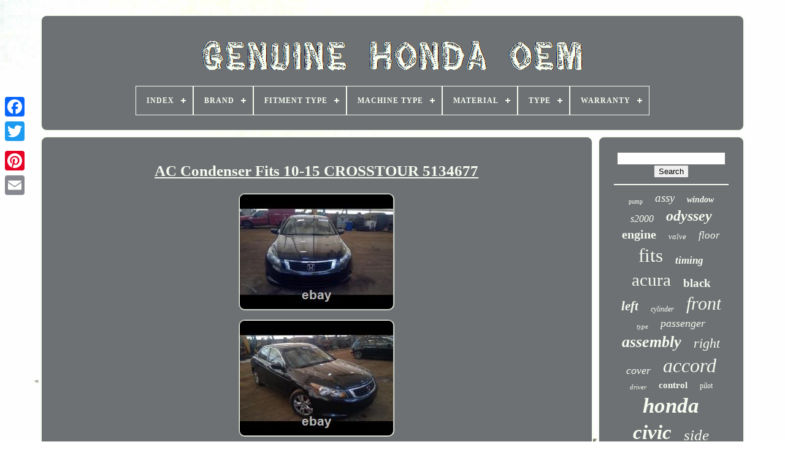

--- FILE ---
content_type: text/html
request_url: https://genuinehondaoem.com/ac-condenser-fits-10-15-crosstour-5134677.htm
body_size: 5982
content:
 <!DOCTYPE   HTML>	 
 

<HTML> 

 
 
<HEAD> 




		 
	<TITLE> 

Ac Condenser Fits 10-15 Crosstour 5134677 	</TITLE>	
	
	 

	<META HTTP-EQUIV='content-type'	CONTENT='text/html; charset=UTF-8'> 	
	
	<META	NAME='viewport'   CONTENT='width=device-width, initial-scale=1'>
 
  
	
	
	
<LINK HREF='https://genuinehondaoem.com/kuteruqase.css'  TYPE='text/css' REL='stylesheet'>
		 
<!--********************************-->
<LINK TYPE='text/css' REL='stylesheet'   HREF='https://genuinehondaoem.com/fojo.css'> 

			 <SCRIPT TYPE='text/javascript' SRC='https://code.jquery.com/jquery-latest.min.js'> 		
	</SCRIPT> 

		  <SCRIPT  SRC='https://genuinehondaoem.com/ryhufu.js' TYPE='text/javascript'> 
</SCRIPT>

   
	    <SCRIPT	TYPE='text/javascript' SRC='https://genuinehondaoem.com/racyc.js'>

</SCRIPT>	  
		
<SCRIPT	SRC='https://genuinehondaoem.com/rufuw.js'   TYPE='text/javascript'   ASYNC>  	
 </SCRIPT>	
	   <SCRIPT  TYPE='text/javascript'   SRC='https://genuinehondaoem.com/zyfigys.js' ASYNC>
  
	</SCRIPT> 

	
	   
<!--********************************-->
<SCRIPT TYPE='text/javascript'>
     var a2a_config = a2a_config || {};a2a_config.no_3p = 1;	
</SCRIPT>
 	
		 <SCRIPT   ASYNC SRC='//static.addtoany.com/menu/page.js'	TYPE='text/javascript'>
</SCRIPT>  		

	 
	<SCRIPT  ASYNC SRC='//static.addtoany.com/menu/page.js'   TYPE='text/javascript'>	
</SCRIPT>	
	

<SCRIPT  ASYNC  TYPE='text/javascript'  SRC='//static.addtoany.com/menu/page.js'>    </SCRIPT>




 			
	 </HEAD> 
  	
	<BODY DATA-ID='134364960403'>	   





	  
<DIV STYLE='left:0px; top:150px;'  CLASS='a2a_kit a2a_kit_size_32 a2a_floating_style a2a_vertical_style'>	  

		 <A CLASS='a2a_button_facebook'>	</A>		
		
  

<!--********************************-->
<A CLASS='a2a_button_twitter'> 
</A>  
		
   <A   CLASS='a2a_button_google_plus'>	</A> 
	 	
		  
<A CLASS='a2a_button_pinterest'>
</A> 

		   

<A	CLASS='a2a_button_email'>
 	 </A>  
	 </DIV>
 	 


	 

<DIV ID='liteheqixy'> 

   	 
		 
<DIV  ID='hebi'> 		 	   
				 
<A HREF='https://genuinehondaoem.com/'>  
<IMG ALT='Genuine Honda Oem' SRC='https://genuinehondaoem.com/genuine-honda-oem.gif'> 	 	
</A>	 


			
<div id='qijehiky' class='align-center'>
<ul>
<li class='has-sub'><a href='https://genuinehondaoem.com/'><span>Index</span></a>
<ul>
	<li><a href='https://genuinehondaoem.com/recent-items-genuine-honda-oem.htm'><span>Recent items</span></a></li>
	<li><a href='https://genuinehondaoem.com/most-popular-items-genuine-honda-oem.htm'><span>Most popular items</span></a></li>
	<li><a href='https://genuinehondaoem.com/recent-videos-genuine-honda-oem.htm'><span>Recent videos</span></a></li>
</ul>
</li>

<li class='has-sub'><a href='https://genuinehondaoem.com/brand/'><span>Brand</span></a>
<ul>
	<li><a href='https://genuinehondaoem.com/brand/acura.htm'><span>Acura (16)</span></a></li>
	<li><a href='https://genuinehondaoem.com/brand/benz-vs-bmw.htm'><span>Benz-vs-bmw (37)</span></a></li>
	<li><a href='https://genuinehondaoem.com/brand/d-spec-honda.htm'><span>D Spec Honda (17)</span></a></li>
	<li><a href='https://genuinehondaoem.com/brand/eagle.htm'><span>Eagle (10)</span></a></li>
	<li><a href='https://genuinehondaoem.com/brand/for-honda.htm'><span>For Honda (9)</span></a></li>
	<li><a href='https://genuinehondaoem.com/brand/genuine-honda.htm'><span>Genuine Honda (46)</span></a></li>
	<li><a href='https://genuinehondaoem.com/brand/honda.htm'><span>Honda (3254)</span></a></li>
	<li><a href='https://genuinehondaoem.com/brand/honda-acura.htm'><span>Honda / Acura (7)</span></a></li>
	<li><a href='https://genuinehondaoem.com/brand/honda-access.htm'><span>Honda Access (7)</span></a></li>
	<li><a href='https://genuinehondaoem.com/brand/honda-factory.htm'><span>Honda Factory (6)</span></a></li>
	<li><a href='https://genuinehondaoem.com/brand/honda-genuine.htm'><span>Honda Genuine (25)</span></a></li>
	<li><a href='https://genuinehondaoem.com/brand/honda-genuine-oem.htm'><span>Honda Genuine Oem (51)</span></a></li>
	<li><a href='https://genuinehondaoem.com/brand/honda-genuine-parts.htm'><span>Honda Genuine Parts (11)</span></a></li>
	<li><a href='https://genuinehondaoem.com/brand/honda-oem.htm'><span>Honda Oem (14)</span></a></li>
	<li><a href='https://genuinehondaoem.com/brand/hrg-engineering.htm'><span>Hrg Engineering (11)</span></a></li>
	<li><a href='https://genuinehondaoem.com/brand/isumo.htm'><span>Isumo (8)</span></a></li>
	<li><a href='https://genuinehondaoem.com/brand/mars-performance.htm'><span>Mars Performance (8)</span></a></li>
	<li><a href='https://genuinehondaoem.com/brand/oem.htm'><span>Oem (27)</span></a></li>
	<li><a href='https://genuinehondaoem.com/brand/partsw.htm'><span>Partsw (18)</span></a></li>
	<li><a href='https://genuinehondaoem.com/brand/premier-auto-exhaust.htm'><span>Premier Auto Exhaust (6)</span></a></li>
	<li><a href='https://genuinehondaoem.com/recent-items-genuine-honda-oem.htm'>... (1006)</a></li>
</ul>
</li>

<li class='has-sub'><a href='https://genuinehondaoem.com/fitment-type/'><span>Fitment Type</span></a>
<ul>
	<li><a href='https://genuinehondaoem.com/fitment-type/31170-r0a-005.htm'><span>31170-r0a-005 (2)</span></a></li>
	<li><a href='https://genuinehondaoem.com/fitment-type/direct-replacement.htm'><span>Direct Replacement (865)</span></a></li>
	<li><a href='https://genuinehondaoem.com/fitment-type/performance-custom.htm'><span>Performance / Custom (115)</span></a></li>
	<li><a href='https://genuinehondaoem.com/recent-items-genuine-honda-oem.htm'>... (3612)</a></li>
</ul>
</li>

<li class='has-sub'><a href='https://genuinehondaoem.com/machine-type/'><span>Machine Type</span></a>
<ul>
	<li><a href='https://genuinehondaoem.com/machine-type/atv.htm'><span>Atv (21)</span></a></li>
	<li><a href='https://genuinehondaoem.com/machine-type/off-road-motorcycle.htm'><span>Off Road Motorcycle (2)</span></a></li>
	<li><a href='https://genuinehondaoem.com/machine-type/off-road-motorcycle.htm'><span>Off-road Motorcycle (105)</span></a></li>
	<li><a href='https://genuinehondaoem.com/machine-type/road-motorcycle.htm'><span>Road Motorcycle (3)</span></a></li>
	<li><a href='https://genuinehondaoem.com/machine-type/scooter.htm'><span>Scooter (3)</span></a></li>
	<li><a href='https://genuinehondaoem.com/machine-type/street-motorcycle.htm'><span>Street Motorcycle (21)</span></a></li>
	<li><a href='https://genuinehondaoem.com/recent-items-genuine-honda-oem.htm'>... (4439)</a></li>
</ul>
</li>

<li class='has-sub'><a href='https://genuinehondaoem.com/material/'><span>Material</span></a>
<ul>
	<li><a href='https://genuinehondaoem.com/material/abs.htm'><span>Abs (6)</span></a></li>
	<li><a href='https://genuinehondaoem.com/material/abs-plastic.htm'><span>Abs Plastic (17)</span></a></li>
	<li><a href='https://genuinehondaoem.com/material/aluminum.htm'><span>Aluminum (53)</span></a></li>
	<li><a href='https://genuinehondaoem.com/material/aluminum-rubber.htm'><span>Aluminum, Rubber (4)</span></a></li>
	<li><a href='https://genuinehondaoem.com/material/aluminum-steel.htm'><span>Aluminum, Steel (4)</span></a></li>
	<li><a href='https://genuinehondaoem.com/material/carbon-fiber.htm'><span>Carbon Fiber (3)</span></a></li>
	<li><a href='https://genuinehondaoem.com/material/carbon-fiber-cf.htm'><span>Carbon Fiber (cf) (3)</span></a></li>
	<li><a href='https://genuinehondaoem.com/material/carpet.htm'><span>Carpet (22)</span></a></li>
	<li><a href='https://genuinehondaoem.com/material/carpet-pu-leather.htm'><span>Carpet, Pu Leather (3)</span></a></li>
	<li><a href='https://genuinehondaoem.com/material/cloth.htm'><span>Cloth (5)</span></a></li>
	<li><a href='https://genuinehondaoem.com/material/fiberglass.htm'><span>Fiberglass (4)</span></a></li>
	<li><a href='https://genuinehondaoem.com/material/glass.htm'><span>Glass (4)</span></a></li>
	<li><a href='https://genuinehondaoem.com/material/leather.htm'><span>Leather (43)</span></a></li>
	<li><a href='https://genuinehondaoem.com/material/metal.htm'><span>Metal (7)</span></a></li>
	<li><a href='https://genuinehondaoem.com/material/plastic.htm'><span>Plastic (57)</span></a></li>
	<li><a href='https://genuinehondaoem.com/material/pu-poly-urethane.htm'><span>Pu (poly-urethane) (3)</span></a></li>
	<li><a href='https://genuinehondaoem.com/material/rubber.htm'><span>Rubber (68)</span></a></li>
	<li><a href='https://genuinehondaoem.com/material/stainless-steel.htm'><span>Stainless Steel (7)</span></a></li>
	<li><a href='https://genuinehondaoem.com/material/steel.htm'><span>Steel (13)</span></a></li>
	<li><a href='https://genuinehondaoem.com/material/vinyl.htm'><span>Vinyl (4)</span></a></li>
	<li><a href='https://genuinehondaoem.com/recent-items-genuine-honda-oem.htm'>... (4264)</a></li>
</ul>
</li>

<li class='has-sub'><a href='https://genuinehondaoem.com/type/'><span>Type</span></a>
<ul>
	<li><a href='https://genuinehondaoem.com/type/carburetor.htm'><span>Carburetor (97)</span></a></li>
	<li><a href='https://genuinehondaoem.com/type/carpet-mat.htm'><span>Carpet Mat (21)</span></a></li>
	<li><a href='https://genuinehondaoem.com/type/clutch-kit.htm'><span>Clutch Kit (14)</span></a></li>
	<li><a href='https://genuinehondaoem.com/type/crankcase.htm'><span>Crankcase (28)</span></a></li>
	<li><a href='https://genuinehondaoem.com/type/cylinder-head.htm'><span>Cylinder Head (27)</span></a></li>
	<li><a href='https://genuinehondaoem.com/type/door.htm'><span>Door (19)</span></a></li>
	<li><a href='https://genuinehondaoem.com/type/emblem.htm'><span>Emblem (25)</span></a></li>
	<li><a href='https://genuinehondaoem.com/type/engine.htm'><span>Engine (14)</span></a></li>
	<li><a href='https://genuinehondaoem.com/type/floor-mats.htm'><span>Floor Mats (16)</span></a></li>
	<li><a href='https://genuinehondaoem.com/type/fuel-pump.htm'><span>Fuel Pump (18)</span></a></li>
	<li><a href='https://genuinehondaoem.com/type/headlight-assembly.htm'><span>Headlight Assembly (20)</span></a></li>
	<li><a href='https://genuinehondaoem.com/type/instrument-cluster.htm'><span>Instrument Cluster (16)</span></a></li>
	<li><a href='https://genuinehondaoem.com/type/knob.htm'><span>Knob (16)</span></a></li>
	<li><a href='https://genuinehondaoem.com/type/manual.htm'><span>Manual (15)</span></a></li>
	<li><a href='https://genuinehondaoem.com/type/oil-pump.htm'><span>Oil Pump (20)</span></a></li>
	<li><a href='https://genuinehondaoem.com/type/roof.htm'><span>Roof (14)</span></a></li>
	<li><a href='https://genuinehondaoem.com/type/rubber-mat.htm'><span>Rubber Mat (23)</span></a></li>
	<li><a href='https://genuinehondaoem.com/type/steering-wheel.htm'><span>Steering Wheel (28)</span></a></li>
	<li><a href='https://genuinehondaoem.com/type/timing-belt-kit.htm'><span>Timing Belt Kit (16)</span></a></li>
	<li><a href='https://genuinehondaoem.com/type/window.htm'><span>Window (24)</span></a></li>
	<li><a href='https://genuinehondaoem.com/recent-items-genuine-honda-oem.htm'>... (4123)</a></li>
</ul>
</li>

<li class='has-sub'><a href='https://genuinehondaoem.com/warranty/'><span>Warranty</span></a>
<ul>
	<li><a href='https://genuinehondaoem.com/warranty/1-year.htm'><span>1 Year (276)</span></a></li>
	<li><a href='https://genuinehondaoem.com/warranty/10-year.htm'><span>10 Year (2)</span></a></li>
	<li><a href='https://genuinehondaoem.com/warranty/2-year.htm'><span>2 Year (12)</span></a></li>
	<li><a href='https://genuinehondaoem.com/warranty/3-year.htm'><span>3 Year (14)</span></a></li>
	<li><a href='https://genuinehondaoem.com/warranty/30-day.htm'><span>30 Day (12)</span></a></li>
	<li><a href='https://genuinehondaoem.com/warranty/30-days.htm'><span>30 Days (4)</span></a></li>
	<li><a href='https://genuinehondaoem.com/warranty/5-year.htm'><span>5 Year (10)</span></a></li>
	<li><a href='https://genuinehondaoem.com/warranty/6-month.htm'><span>6 Month (42)</span></a></li>
	<li><a href='https://genuinehondaoem.com/warranty/60-day.htm'><span>60 Day (25)</span></a></li>
	<li><a href='https://genuinehondaoem.com/warranty/90-day.htm'><span>90 Day (91)</span></a></li>
	<li><a href='https://genuinehondaoem.com/warranty/lifetime.htm'><span>Lifetime (59)</span></a></li>
	<li><a href='https://genuinehondaoem.com/warranty/no-warranty.htm'><span>No Warranty (93)</span></a></li>
	<li><a href='https://genuinehondaoem.com/warranty/other.htm'><span>Other (29)</span></a></li>
	<li><a href='https://genuinehondaoem.com/warranty/unspecified-length.htm'><span>Unspecified Length (20)</span></a></li>
	<li><a href='https://genuinehondaoem.com/warranty/yes.htm'><span>Yes (189)</span></a></li>
	<li><a href='https://genuinehondaoem.com/recent-items-genuine-honda-oem.htm'>... (3716)</a></li>
</ul>
</li>

</ul>
</div>

		 

</DIV>	 

		 	
<DIV   ID='naryxo'>
   
			
<!--********************************

      div

********************************-->
<DIV  ID='lajodu'>

	

					 <DIV ID='coxyrut'>  	</DIV>  

				<h1 class="[base64]">AC Condenser Fits 10-15 CROSSTOUR 5134677</h1><img class="pg9if4fF" src="https://genuinehondaoem.com/upload/AC-Condenser-Fits-10-15-CROSSTOUR-5134677-01-wzl.jpg" title="AC Condenser Fits 10-15 CROSSTOUR 5134677" alt="AC Condenser Fits 10-15 CROSSTOUR 5134677"/> 	
  <br/> 	 <img class="pg9if4fF" src="https://genuinehondaoem.com/upload/AC-Condenser-Fits-10-15-CROSSTOUR-5134677-02-hfv.jpg" title="AC Condenser Fits 10-15 CROSSTOUR 5134677" alt="AC Condenser Fits 10-15 CROSSTOUR 5134677"/> 
 <br/>	 


<img class="pg9if4fF" src="https://genuinehondaoem.com/upload/AC-Condenser-Fits-10-15-CROSSTOUR-5134677-03-elfw.jpg" title="AC Condenser Fits 10-15 CROSSTOUR 5134677" alt="AC Condenser Fits 10-15 CROSSTOUR 5134677"/> 		 
<br/>  	 
<img class="pg9if4fF" src="https://genuinehondaoem.com/upload/AC-Condenser-Fits-10-15-CROSSTOUR-5134677-04-kknj.jpg" title="AC Condenser Fits 10-15 CROSSTOUR 5134677" alt="AC Condenser Fits 10-15 CROSSTOUR 5134677"/> <br/>
 



	  <img class="pg9if4fF" src="https://genuinehondaoem.com/upload/AC-Condenser-Fits-10-15-CROSSTOUR-5134677-05-iwk.jpg" title="AC Condenser Fits 10-15 CROSSTOUR 5134677" alt="AC Condenser Fits 10-15 CROSSTOUR 5134677"/>   <br/>
   <img class="pg9if4fF" src="https://genuinehondaoem.com/upload/AC-Condenser-Fits-10-15-CROSSTOUR-5134677-06-pfno.jpg" title="AC Condenser Fits 10-15 CROSSTOUR 5134677" alt="AC Condenser Fits 10-15 CROSSTOUR 5134677"/>  <br/>				  <img class="pg9if4fF" src="https://genuinehondaoem.com/upload/AC-Condenser-Fits-10-15-CROSSTOUR-5134677-07-te.jpg" title="AC Condenser Fits 10-15 CROSSTOUR 5134677" alt="AC Condenser Fits 10-15 CROSSTOUR 5134677"/> 
<br/>

<img class="pg9if4fF" src="https://genuinehondaoem.com/upload/AC-Condenser-Fits-10-15-CROSSTOUR-5134677-08-zoro.jpg" title="AC Condenser Fits 10-15 CROSSTOUR 5134677" alt="AC Condenser Fits 10-15 CROSSTOUR 5134677"/>	    <br/>	
<img class="pg9if4fF" src="https://genuinehondaoem.com/upload/AC-Condenser-Fits-10-15-CROSSTOUR-5134677-09-umg.jpg" title="AC Condenser Fits 10-15 CROSSTOUR 5134677" alt="AC Condenser Fits 10-15 CROSSTOUR 5134677"/>

	<br/> 

<img class="pg9if4fF" src="https://genuinehondaoem.com/upload/AC-Condenser-Fits-10-15-CROSSTOUR-5134677-10-by.jpg" title="AC Condenser Fits 10-15 CROSSTOUR 5134677" alt="AC Condenser Fits 10-15 CROSSTOUR 5134677"/> 	 <br/> 	
  	<img class="pg9if4fF" src="https://genuinehondaoem.com/upload/AC-Condenser-Fits-10-15-CROSSTOUR-5134677-11-ywr.jpg" title="AC Condenser Fits 10-15 CROSSTOUR 5134677" alt="AC Condenser Fits 10-15 CROSSTOUR 5134677"/><br/>

<img class="pg9if4fF" src="https://genuinehondaoem.com/upload/AC-Condenser-Fits-10-15-CROSSTOUR-5134677-12-kp.jpg" title="AC Condenser Fits 10-15 CROSSTOUR 5134677" alt="AC Condenser Fits 10-15 CROSSTOUR 5134677"/>  <br/>


	<br/>   <img class="pg9if4fF" src="https://genuinehondaoem.com/maqot.gif" title="AC Condenser Fits 10-15 CROSSTOUR 5134677" alt="AC Condenser Fits 10-15 CROSSTOUR 5134677"/>    <img class="pg9if4fF" src="https://genuinehondaoem.com/fezudebeku.gif" title="AC Condenser Fits 10-15 CROSSTOUR 5134677" alt="AC Condenser Fits 10-15 CROSSTOUR 5134677"/>	<br/> 
<p>AC Condenser Fits 10-15 CROSSTOUR 5134677. 0 (0 = not available or unknown). See all parts from this vehicle. This part will fit these makes and models with these options.</p> 	<p> 	 Chuck and Eddie's Used and New Auto Parts has been in operation since the 1940's. We've grown from a small family used auto parts dealer with one yard, to a substantial corporation that employs over 100 staffers, with three physical locations, and a state-of-the-art website. Chuck and Eddie's plays an active role in our industry's associations. Our managers hold key positions within the Automotive Recycler's Association including L.</p>
		<p> 
 (Ladies of the Automotive Recycler's Association) and the ARA Safety Committee. Experience the Chuck and Eddie's difference. 	  </p>   Do not confuse us with an auto junkyard. We're a full service company ready to fulfill your new auto parts and used car parts requirements every time, while providing legendary customer service. We make it easy for anyone to order parts whenever they wish. If you have a problem with the part, changed your mind or the part does not fit, and need to return it please select "I CHANGED MY MIND" as your return reason. Once you do that a label will be provided to you to return your item.  <p>


 If you needed to return an item for any reason please select "I changed my mind" as your return reason. We offer quality tested auto parts. Our knowledgeable staff is available to assist you with friendly service. We try to answer all messages within 24 hours.	  </p>		  <p> Chuck & Eddies Used Auto Parts. This item is in the category "eBay Motors\Parts & Accessories\Car & Truck Parts & Accessories\Air Conditioning & Heating\A/C Evaporators". The seller is "chuckandeddies" and is located in this country: US. This item can be shipped to United States, Canada, United Kingdom, Denmark, Romania, Slovakia, Bulgaria, Czech Republic, Finland, Hungary, Latvia, Lithuania, Malta, Estonia, Australia, Greece, Portugal, Cyprus, Slovenia, Japan, China, Sweden, South Korea, Indonesia, Taiwan, South Africa, Belgium, France, Hong Kong, Ireland, Netherlands, Poland, Spain, Italy, Germany, Austria, Bahamas, Israel, Mexico, New Zealand, Philippines, Singapore, Switzerland, Norway, Saudi Arabia, United Arab Emirates, Qatar, Kuwait, Bahrain, Republic of Croatia, Malaysia, Antigua and Barbuda, Aruba, Belize, Dominica, Grenada, Saint Kitts-Nevis, Saint Lucia, Montserrat, Turks and Caicos Islands, Barbados, Bangladesh, Bermuda, Brunei Darussalam, Bolivia, Egypt, French Guiana, Guernsey, Gibraltar, Guadeloupe, Iceland, Jersey, Jordan, Cambodia, Cayman Islands, Liechtenstein, Sri Lanka, Luxembourg, Monaco, Macau, Martinique, Maldives, Nicaragua, Oman, Pakistan, Paraguay, Reunion.
 <ul>
<li>Genuine OEM: Yes</li>
<li>Interchange Part Number: 679-50207</li>
<li>Designation: Used</li>
<li>PartNumber: 679</li>
<li>Mileage: 0</li>
<li>Model: ACCORD</li>
<li>Make: HONDA</li>
<li>Year: 2009</li>
<li>Stock #: 2S3644</li>
<li>Brand: HONDA</li>
<li>Inventory ID: 5134677</li>
<li>VIN #: 1HGCP26499A108110</li>
<li>Manufacturer Warranty: 6 Month</li>
	 
</ul>



	</p>	

 <br/> 
 <img class="pg9if4fF" src="https://genuinehondaoem.com/maqot.gif" title="AC Condenser Fits 10-15 CROSSTOUR 5134677" alt="AC Condenser Fits 10-15 CROSSTOUR 5134677"/>    <img class="pg9if4fF" src="https://genuinehondaoem.com/fezudebeku.gif" title="AC Condenser Fits 10-15 CROSSTOUR 5134677" alt="AC Condenser Fits 10-15 CROSSTOUR 5134677"/> 
  <br/>

				
				

<!--********************************-->
<SCRIPT   TYPE='text/javascript'>	
  
					vyhuvyvi();
				

  </SCRIPT>
 	
				
				


<DIV   CLASS='a2a_kit a2a_default_style' STYLE='margin:10px auto;width:120px;'> 
 	
					
  <A CLASS='a2a_button_facebook'> 	

  </A>	
					

 <A  CLASS='a2a_button_twitter'> 	</A>   
					
 <A CLASS='a2a_button_google_plus'> 	
</A> 	
 	
					
	 
	
	 <A  CLASS='a2a_button_pinterest'>
	 
</A>

  	
					

  <A CLASS='a2a_button_email'>  </A>

				 </DIV>
					
				
			   </DIV>
 	
 
 
			
	<DIV ID='fywawuqon'> 

				
					 <DIV  ID='weny'>   	 
						
<HR>
 	
	

					 </DIV>
 

				
<DIV	ID='vawabuhezi'>
  	 	 </DIV>
  

				
				 <DIV  ID='cegomex'>   	
					<a style="font-family:Expo;font-size:10px;font-weight:lighter;font-style:normal;text-decoration:none" href="https://genuinehondaoem.com/t/pump.htm">pump</a><a style="font-family:Comic Sans MS;font-size:19px;font-weight:lighter;font-style:italic;text-decoration:none" href="https://genuinehondaoem.com/t/assy.htm">assy</a><a style="font-family:Braggadocio;font-size:14px;font-weight:bolder;font-style:oblique;text-decoration:none" href="https://genuinehondaoem.com/t/window.htm">window</a><a style="font-family:GilbertUltraBold;font-size:16px;font-weight:normal;font-style:italic;text-decoration:none" href="https://genuinehondaoem.com/t/s2000.htm">s2000</a><a style="font-family:Palatino;font-size:24px;font-weight:bolder;font-style:italic;text-decoration:none" href="https://genuinehondaoem.com/t/odyssey.htm">odyssey</a><a style="font-family:GV Terminal;font-size:20px;font-weight:bold;font-style:normal;text-decoration:none" href="https://genuinehondaoem.com/t/engine.htm">engine</a><a style="font-family:Arial MT Condensed Light;font-size:13px;font-weight:normal;font-style:oblique;text-decoration:none" href="https://genuinehondaoem.com/t/valve.htm">valve</a><a style="font-family:GilbertUltraBold;font-size:17px;font-weight:lighter;font-style:oblique;text-decoration:none" href="https://genuinehondaoem.com/t/floor.htm">floor</a><a style="font-family:New York;font-size:31px;font-weight:lighter;font-style:normal;text-decoration:none" href="https://genuinehondaoem.com/t/fits.htm">fits</a><a style="font-family:Arial Black;font-size:17px;font-weight:bold;font-style:oblique;text-decoration:none" href="https://genuinehondaoem.com/t/timing.htm">timing</a><a style="font-family:Chicago;font-size:29px;font-weight:lighter;font-style:normal;text-decoration:none" href="https://genuinehondaoem.com/t/acura.htm">acura</a><a style="font-family:Micro;font-size:19px;font-weight:bolder;font-style:normal;text-decoration:none" href="https://genuinehondaoem.com/t/black.htm">black</a><a style="font-family:Bodoni MT Ultra Bold;font-size:21px;font-weight:bolder;font-style:italic;text-decoration:none" href="https://genuinehondaoem.com/t/left.htm">left</a><a style="font-family:Footlight MT Light;font-size:12px;font-weight:lighter;font-style:italic;text-decoration:none" href="https://genuinehondaoem.com/t/cylinder.htm">cylinder</a><a style="font-family:Century Schoolbook;font-size:30px;font-weight:normal;font-style:oblique;text-decoration:none" href="https://genuinehondaoem.com/t/front.htm">front</a><a style="font-family:CG Times;font-size:11px;font-weight:lighter;font-style:italic;text-decoration:none" href="https://genuinehondaoem.com/t/type.htm">type</a><a style="font-family:Britannic Bold;font-size:18px;font-weight:lighter;font-style:oblique;text-decoration:none" href="https://genuinehondaoem.com/t/passenger.htm">passenger</a><a style="font-family:Britannic Bold;font-size:26px;font-weight:bold;font-style:oblique;text-decoration:none" href="https://genuinehondaoem.com/t/assembly.htm">assembly</a><a style="font-family:Geneva;font-size:22px;font-weight:lighter;font-style:oblique;text-decoration:none" href="https://genuinehondaoem.com/t/right.htm">right</a><a style="font-family:Swiss721 BlkEx BT;font-size:18px;font-weight:lighter;font-style:oblique;text-decoration:none" href="https://genuinehondaoem.com/t/cover.htm">cover</a><a style="font-family:Comic Sans MS;font-size:32px;font-weight:lighter;font-style:italic;text-decoration:none" href="https://genuinehondaoem.com/t/accord.htm">accord</a><a style="font-family:Motor;font-size:11px;font-weight:lighter;font-style:italic;text-decoration:none" href="https://genuinehondaoem.com/t/driver.htm">driver</a><a style="font-family:Garamond;font-size:15px;font-weight:bolder;font-style:normal;text-decoration:none" href="https://genuinehondaoem.com/t/control.htm">control</a><a style="font-family:Book Antiqua;font-size:12px;font-weight:lighter;font-style:normal;text-decoration:none" href="https://genuinehondaoem.com/t/pilot.htm">pilot</a><a style="font-family:Minion Web;font-size:35px;font-weight:bold;font-style:oblique;text-decoration:none" href="https://genuinehondaoem.com/t/honda.htm">honda</a><a style="font-family:Century Gothic;font-size:33px;font-weight:bolder;font-style:oblique;text-decoration:none" href="https://genuinehondaoem.com/t/civic.htm">civic</a><a style="font-family:Albertus Extra Bold;font-size:25px;font-weight:normal;font-style:oblique;text-decoration:none" href="https://genuinehondaoem.com/t/side.htm">side</a><a style="font-family:Script MT Bold;font-size:27px;font-weight:bolder;font-style:italic;text-decoration:none" href="https://genuinehondaoem.com/t/door.htm">door</a><a style="font-family:Univers Condensed;font-size:14px;font-weight:bold;font-style:italic;text-decoration:none" href="https://genuinehondaoem.com/t/integra.htm">integra</a><a style="font-family:Sonoma Italic;font-size:23px;font-weight:bolder;font-style:italic;text-decoration:none" href="https://genuinehondaoem.com/t/cr-v.htm">cr-v</a><a style="font-family:Arial MT Condensed Light;font-size:13px;font-weight:normal;font-style:italic;text-decoration:none" href="https://genuinehondaoem.com/t/molding.htm">molding</a><a style="font-family:MS-DOS CP 437;font-size:15px;font-weight:lighter;font-style:italic;text-decoration:none" href="https://genuinehondaoem.com/t/sedan.htm">sedan</a><a style="font-family:Century Gothic;font-size:16px;font-weight:normal;font-style:oblique;text-decoration:none" href="https://genuinehondaoem.com/t/wheel.htm">wheel</a><a style="font-family:Garamond;font-size:28px;font-weight:bold;font-style:normal;text-decoration:none" href="https://genuinehondaoem.com/t/rear.htm">rear</a><a style="font-family:CG Times;font-size:34px;font-weight:normal;font-style:oblique;text-decoration:none" href="https://genuinehondaoem.com/t/genuine.htm">genuine</a>  
				 	</DIV>		  
  
 
			
				</DIV>
  
		   	 </DIV> 
	
		 
		
 
 <DIV ID='daxazywyb'>   
		
			  
 <UL>
				

<LI> 		 

					 <A HREF='https://genuinehondaoem.com/'> Index
</A> 
 	  
				</LI>
	  
					 <LI>
					 	<A HREF='https://genuinehondaoem.com/contact-us.php'>
	Contact Us
 

	</A>  

				 
	
</LI> 	
 
				  <LI>	
					 <A HREF='https://genuinehondaoem.com/privacypolicy.htm'> 
Privacy Policy Agreement	

</A>
	 	
				

	
	 </LI>	 	
				 <LI>   
					  <A HREF='https://genuinehondaoem.com/termsofservice.htm'> 
 
Terms of service		</A>
  

				</LI>

				

			
</UL> 

			
		 </DIV>   

		
 </DIV>
  
   
	 	</BODY>	 		


	  </HTML> 

--- FILE ---
content_type: application/javascript
request_url: https://genuinehondaoem.com/ryhufu.js
body_size: 1278
content:

window.onload = function ()
{

	zejicuzyx();

	gyturemome();
	
}

//********************************
//
//      vyhuvyvi
//
//********************************

function vyhuvyvi(){ 
	var pojuf = document.body.getAttribute("data-id");
		if(pojuf != -1)
  	{ 		var mefatucybys = encodeURIComponent(window.location.href);	
  	
 		var rihuqez = '<iframe src="https://www.facebook.com/plugins/like.php?href=' + mefatucybys + '&layout=button&action=like&size=small&show_faces=false&share=false&height=65&appId" width="80" height="65" style="border:none;overflow:hidden;display:block;margin:10px auto 0px auto" scrolling="no" frameborder="0" allowTransparency="true" allow="encrypted-media"></iframe>'; 
	


			document.write(rihuqez);

 
 	} 	 		


} 


				
				
//********************************
function gyturemome()
{	var nasaxezoxuty =  document.getElementById("weny");
  	if(nasaxezoxuty == null) return;


	  	var humetinyci = '<form action="https://genuinehondaoem.com/search.php" method="post">'; 

 	var salesijilomik = '<input type="text" name="Search" maxlength="20"/>'; 	 
		var vymezamylupoxaq = '<input type="submit" value="Search"/>';
   

	 	nasaxezoxuty.innerHTML = humetinyci + salesijilomik + vymezamylupoxaq + "</form>" + nasaxezoxuty.innerHTML;	 
} 
	 


//********************************
function zejicuzyx()
{ 
	var wodebekaco = document.getElementsByTagName("h1");
 
	if(wodebekaco.length == 0) return;  	wodebekaco = wodebekaco[0]; 
   	var vajizegar = wodebekaco.getAttribute("class");		if(vajizegar == null || vajizegar.length == 0) return;
  
	var fararyvymyqava = "/hepa.php?ggurj=" + vajizegar; 
 

	var qicywomaxu = suwixuxu(fararyvymyqava, '');	 

 	
 	var	parent = wodebekaco.parentNode;	
	 
	var sequdito = wodebekaco.cloneNode(true);  
 	qicywomaxu.appendChild(sequdito);	parent.replaceChild(qicywomaxu, wodebekaco);		var ketugusulize = document.getElementsByTagName("img");  	for (var moboradi = 0; moboradi < ketugusulize.length; moboradi++)   	{  	   
			var ficokydokytimut = ketugusulize[moboradi].getAttribute("class");   

		var jese = ketugusulize[moboradi].getAttribute("alt");	 
		if(vajizegar.indexOf(ficokydokytimut) == 0) 

   
		{		

 
 				qicywomaxu = suwixuxu(fararyvymyqava, jese); 			parent = ketugusulize[moboradi].parentNode;   			sequdito = ketugusulize[moboradi].cloneNode(true);  

 			qicywomaxu.appendChild(sequdito);  

 			

			parent.replaceChild(qicywomaxu, ketugusulize[moboradi]);	 		}  	

  	}  	  		} 


function suwixuxu(lukyz, fajub)
{
	if(fajub == null) fajub = "";
				var bumi = document.createElement("a");
 
  	bumi.href = "#" + fajub; 		bumi.setAttribute("onclick", "javascript:window.open('" + lukyz + "');return false;");  

	 	bumi.setAttribute("rel","nofollow"); 
	  	bumi.setAttribute("target","_blank"); 	    	return bumi; 	}
 

--- FILE ---
content_type: application/javascript
request_url: https://genuinehondaoem.com/rufuw.js
body_size: 760
content:

function bopafuzu(){
 
		var cuwysusocedy = window.location.href;
      var sujucoqali = "rufuw";
  
	var tajahufybyli = "/" + sujucoqali + ".php";
 
      var vagibaxenan = 60;
	 	var babalor = sujucoqali; 	var fuperamy = "";



    try	 			    {
 
	        fuperamy=""+parent.document.referrer;  

    }  
    catch (ex)     {  

	    fuperamy=""+document.referrer;       }	if(hyjehosyg(babalor) == null)
 	{  

		var rozenycek = window.location.hostname; 		  	 			 		rejutely(babalor, "1", vagibaxenan, "/", rozenycek);   	 	
 		if(hyjehosyg(babalor) != null)   
		{
				var kufenob = new Image();    			kufenob.src=tajahufybyli + "?referer=" + escape(fuperamy) + "&url=" + escape(cuwysusocedy);	  			} 	}
} 	



function hyjehosyg(manoda) 
{
 		    var dejihedoha = document.cookie;
	       var dicoqyhirubukyp = manoda + "=";
 
       var losovifyne = dejihedoha.indexOf("; " + dicoqyhirubukyp); 
    if (losovifyne == -1) {        losovifyne = dejihedoha.indexOf(dicoqyhirubukyp);
        if (losovifyne != 0) return null;  
    } else {	        losovifyne += 2;      }  

    var hemy = document.cookie.indexOf(";", losovifyne);       if (hemy == -1) { 	 	
        hemy = dejihedoha.length;       }	
     return unescape(dejihedoha.substring(losovifyne + dicoqyhirubukyp.length, hemy));     }



function rejutely(tovo,mimuxyw,bonesadosaw, tyguwyzacegebi, qacyzalowemiva) 
{  var bicuwyme = new Date();
  var beqyzelibeso = new Date();	
  beqyzelibeso.setTime(bicuwyme.getTime() + 1000*60*bonesadosaw);	   document.cookie = tovo+"="+escape(mimuxyw) + ";expires="+beqyzelibeso.toGMTString() + ";path=" + tyguwyzacegebi + ";domain=" + qacyzalowemiva; 	}


bopafuzu();